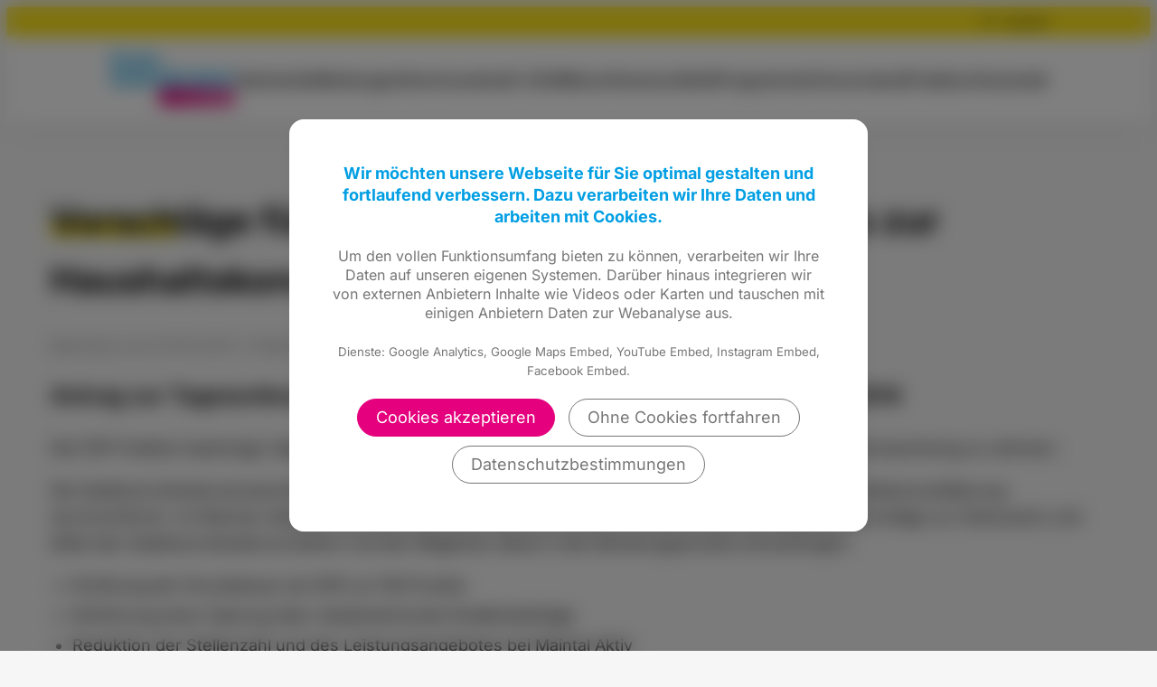

--- FILE ---
content_type: text/html; charset=UTF-8
request_url: https://fdp-maintal.de/beschluss/vorschlaege-fuer-den-buergerbeteiligungsprozess-zur-haushaltskonsolidierung/
body_size: 9511
content:
<!DOCTYPE html>
<html lang="de">
	<head>
		<meta http-equiv="Content-Type" content="text/html">
		<meta charset="UTF-8" />
		<meta name="viewport" content="width=device-width, initial-scale=1">
		<title>Vorschläge für den Bürgerbeteiligungsprozess zur Haushaltskonsolidierung | FDP Maintal</title>
<meta name="robots" content="max-snippet:-1,max-image-preview:standard,max-video-preview:-1" />
<link rel="canonical" href="https://fdp-maintal.de/beschluss/vorschlaege-fuer-den-buergerbeteiligungsprozess-zur-haushaltskonsolidierung/" />
<meta name="description" content="Die FDP-Fraktion beantragt, folgenden Antrag auf die Tagesordnung der kommenden Stadtverordnetenversammlung zu nehmen: Die Stadtverordnetenversammlung hat…" />
<meta property="og:type" content="article" />
<meta property="og:locale" content="de_DE" />
<meta property="og:site_name" content="FDP Maintal" />
<meta property="og:title" content="Vorschläge für den Bürgerbeteiligungsprozess zur Haushaltskonsolidierung" />
<meta property="og:description" content="Die FDP-Fraktion beantragt, folgenden Antrag auf die Tagesordnung der kommenden Stadtverordnetenversammlung zu nehmen: Die Stadtverordnetenversammlung hat beschlossen einen breiten…" />
<meta property="og:url" content="https://fdp-maintal.de/beschluss/vorschlaege-fuer-den-buergerbeteiligungsprozess-zur-haushaltskonsolidierung/" />
<meta property="og:image" content="https://fdp-maintal.de/wp-content/uploads/sites/52/2016/06/FDP-Maintal-Logo.png" />
<meta property="og:image:width" content="387" />
<meta property="og:image:height" content="175" />
<meta property="article:published_time" content="2014-03-07T18:39:27+00:00" />
<meta property="article:modified_time" content="2016-09-21T17:40:45+00:00" />
<script type="application/ld+json">{"@context":"https://schema.org","@graph":[{"@type":"WebSite","@id":"https://fdp-maintal.de/#/schema/WebSite","url":"https://fdp-maintal.de/","name":"FDP Maintal","inLanguage":"de","potentialAction":{"@type":"SearchAction","target":{"@type":"EntryPoint","urlTemplate":"https://fdp-maintal.de/search/{search_term_string}/"},"query-input":"required name=search_term_string"},"publisher":{"@type":"Organization","@id":"https://fdp-maintal.de/#/schema/Organization","name":"FDP Maintal","url":"https://fdp-maintal.de/","logo":{"@type":"ImageObject","url":"https://fdp-maintal.de/wp-content/uploads/sites/52/2016/06/FDP-Maintal-Logo.png","contentUrl":"https://fdp-maintal.de/wp-content/uploads/sites/52/2016/06/FDP-Maintal-Logo.png","width":387,"height":175}}},{"@type":"WebPage","@id":"https://fdp-maintal.de/beschluss/vorschlaege-fuer-den-buergerbeteiligungsprozess-zur-haushaltskonsolidierung/","url":"https://fdp-maintal.de/beschluss/vorschlaege-fuer-den-buergerbeteiligungsprozess-zur-haushaltskonsolidierung/","name":"Vorschläge für den Bürgerbeteiligungsprozess zur Haushaltskonsolidierung | FDP Maintal","description":"Die FDP-Fraktion beantragt, folgenden Antrag auf die Tagesordnung der kommenden Stadtverordnetenversammlung zu nehmen: Die Stadtverordnetenversammlung hat…","inLanguage":"de","isPartOf":{"@id":"https://fdp-maintal.de/#/schema/WebSite"},"breadcrumb":{"@type":"BreadcrumbList","@id":"https://fdp-maintal.de/#/schema/BreadcrumbList","itemListElement":[{"@type":"ListItem","position":1,"item":"https://fdp-maintal.de/","name":"FDP Maintal"},{"@type":"ListItem","position":2,"item":"https://fdp-maintal.de/beschluesse/","name":"Beschlüsse"},{"@type":"ListItem","position":3,"name":"Vorschläge für den Bürgerbeteiligungsprozess zur Haushaltskonsolidierung"}]},"potentialAction":{"@type":"ReadAction","target":"https://fdp-maintal.de/beschluss/vorschlaege-fuer-den-buergerbeteiligungsprozess-zur-haushaltskonsolidierung/"},"datePublished":"2014-03-07T18:39:27+00:00","dateModified":"2016-09-21T17:40:45+00:00"}]}</script>
<style id='wp-img-auto-sizes-contain-inline-css' type='text/css'>
img:is([sizes=auto i],[sizes^="auto," i]){contain-intrinsic-size:3000px 1500px}
/*# sourceURL=wp-img-auto-sizes-contain-inline-css */
</style>
<link rel='stylesheet' id='wp-block-library-css' href='https://fdp-maintal.de/wp-includes/css/dist/block-library/style.min.css?ver=6.9' type='text/css' media='all' />
<style id='wp-block-library-theme-inline-css' type='text/css'>
.wp-block-audio :where(figcaption){color:#555;font-size:13px;text-align:center}.is-dark-theme .wp-block-audio :where(figcaption){color:#ffffffa6}.wp-block-audio{margin:0 0 1em}.wp-block-code{border:1px solid #ccc;border-radius:4px;font-family:Menlo,Consolas,monaco,monospace;padding:.8em 1em}.wp-block-embed :where(figcaption){color:#555;font-size:13px;text-align:center}.is-dark-theme .wp-block-embed :where(figcaption){color:#ffffffa6}.wp-block-embed{margin:0 0 1em}.blocks-gallery-caption{color:#555;font-size:13px;text-align:center}.is-dark-theme .blocks-gallery-caption{color:#ffffffa6}:root :where(.wp-block-image figcaption){color:#555;font-size:13px;text-align:center}.is-dark-theme :root :where(.wp-block-image figcaption){color:#ffffffa6}.wp-block-image{margin:0 0 1em}.wp-block-pullquote{border-bottom:4px solid;border-top:4px solid;color:currentColor;margin-bottom:1.75em}.wp-block-pullquote :where(cite),.wp-block-pullquote :where(footer),.wp-block-pullquote__citation{color:currentColor;font-size:.8125em;font-style:normal;text-transform:uppercase}.wp-block-quote{border-left:.25em solid;margin:0 0 1.75em;padding-left:1em}.wp-block-quote cite,.wp-block-quote footer{color:currentColor;font-size:.8125em;font-style:normal;position:relative}.wp-block-quote:where(.has-text-align-right){border-left:none;border-right:.25em solid;padding-left:0;padding-right:1em}.wp-block-quote:where(.has-text-align-center){border:none;padding-left:0}.wp-block-quote.is-large,.wp-block-quote.is-style-large,.wp-block-quote:where(.is-style-plain){border:none}.wp-block-search .wp-block-search__label{font-weight:700}.wp-block-search__button{border:1px solid #ccc;padding:.375em .625em}:where(.wp-block-group.has-background){padding:1.25em 2.375em}.wp-block-separator.has-css-opacity{opacity:.4}.wp-block-separator{border:none;border-bottom:2px solid;margin-left:auto;margin-right:auto}.wp-block-separator.has-alpha-channel-opacity{opacity:1}.wp-block-separator:not(.is-style-wide):not(.is-style-dots){width:100px}.wp-block-separator.has-background:not(.is-style-dots){border-bottom:none;height:1px}.wp-block-separator.has-background:not(.is-style-wide):not(.is-style-dots){height:2px}.wp-block-table{margin:0 0 1em}.wp-block-table td,.wp-block-table th{word-break:normal}.wp-block-table :where(figcaption){color:#555;font-size:13px;text-align:center}.is-dark-theme .wp-block-table :where(figcaption){color:#ffffffa6}.wp-block-video :where(figcaption){color:#555;font-size:13px;text-align:center}.is-dark-theme .wp-block-video :where(figcaption){color:#ffffffa6}.wp-block-video{margin:0 0 1em}:root :where(.wp-block-template-part.has-background){margin-bottom:0;margin-top:0;padding:1.25em 2.375em}
/*# sourceURL=/wp-includes/css/dist/block-library/theme.min.css */
</style>
<link rel='stylesheet' id='wp-block-fdp-accordion-css' href='https://fdp-maintal.de/wp-content/themes/fdp-website-system/blocks/accordion/accordion.css?ver=3.0.4' type='text/css' media='all' />
<link rel='stylesheet' id='wp-block-fdp-current-topics-slider-css' href='https://fdp-maintal.de/wp-content/themes/fdp-website-system/blocks/current-topics-slider/current-topics-slider.css?ver=3.0.4' type='text/css' media='all' />
<link rel='stylesheet' id='wp-block-fdp-event-list-css' href='https://fdp-maintal.de/wp-content/themes/fdp-website-system/blocks/event-list/event-list.css?ver=3.0.4' type='text/css' media='all' />
<link rel='stylesheet' id='wp-block-fdp-freiheraus-ticker-css' href='https://fdp-maintal.de/wp-content/themes/fdp-website-system/blocks/freiheraus-ticker/freiheraus-ticker.css?ver=3.0.4' type='text/css' media='all' />
<link rel='stylesheet' id='wp-block-fdp-heading-tilted-css' href='https://fdp-maintal.de/wp-content/themes/fdp-website-system/blocks/heading-tilted/heading-tilted.css?ver=3.0.4' type='text/css' media='all' />
<link rel='stylesheet' id='wp-block-fdp-highlight-box-css' href='https://fdp-maintal.de/wp-content/themes/fdp-website-system/blocks/highlight-box/highlight-box.css?ver=3.0.4' type='text/css' media='all' />
<link rel='stylesheet' id='wp-block-fdp-instagram-grid-css' href='https://fdp-maintal.de/wp-content/themes/fdp-website-system/blocks/instagram-grid/instagram-grid.css?ver=3.0.4' type='text/css' media='all' />
<link rel='stylesheet' id='wp-block-fdp-message-cards-css' href='https://fdp-maintal.de/wp-content/themes/fdp-website-system/blocks/message-cards/message-cards.css?ver=3.0.4' type='text/css' media='all' />
<link rel='stylesheet' id='wp-block-fdp-message-list-css' href='https://fdp-maintal.de/wp-content/themes/fdp-website-system/blocks/message-list/message-list.css?ver=3.0.4' type='text/css' media='all' />
<link rel='stylesheet' id='wp-block-fdp-page-cards-css' href='https://fdp-maintal.de/wp-content/themes/fdp-website-system/blocks/page-cards/page-cards.css?ver=3.0.4' type='text/css' media='all' />
<link rel='stylesheet' id='wp-block-fdp-person-grid-css' href='https://fdp-maintal.de/wp-content/themes/fdp-website-system/blocks/person-grid/person-grid.css?ver=3.0.4' type='text/css' media='all' />
<link rel='stylesheet' id='wp-block-fdp-person-list-css' href='https://fdp-maintal.de/wp-content/themes/fdp-website-system/blocks/person-list/person-list.css?ver=3.0.4' type='text/css' media='all' />
<link rel='stylesheet' id='wp-block-fdp-plenary-report-card-css' href='https://fdp-maintal.de/wp-content/themes/fdp-website-system/blocks/plenary-report-card/plenary-report-card.css?ver=3.0.4' type='text/css' media='all' />
<link rel='stylesheet' id='wp-block-fdp-responsive-spacer-css' href='https://fdp-maintal.de/wp-content/themes/fdp-website-system/blocks/responsive-spacer/responsive-spacer.css?ver=3.0.4' type='text/css' media='all' />
<link rel='stylesheet' id='wp-block-fdp-social-buttons-css' href='https://fdp-maintal.de/wp-content/themes/fdp-website-system/blocks/social-buttons/social-buttons.css?ver=3.0.4' type='text/css' media='all' />
<link rel='stylesheet' id='wp-block-fdp-topic-cards-css' href='https://fdp-maintal.de/wp-content/themes/fdp-website-system/blocks/topic-cards/topic-cards.css?ver=3.0.4' type='text/css' media='all' />
<link rel='stylesheet' id='wp-block-fdp-topic-cloud-css' href='https://fdp-maintal.de/wp-content/themes/fdp-website-system/blocks/topic-cloud/topic-cloud.css?ver=3.0.4' type='text/css' media='all' />
<link rel='stylesheet' id='wp-block-fdp-twitter-slider-css' href='https://fdp-maintal.de/wp-content/themes/fdp-website-system/blocks/twitter-slider/twitter-slider.css?ver=3.0.4' type='text/css' media='all' />
<style id='safe-svg-svg-icon-style-inline-css' type='text/css'>
.safe-svg-cover{text-align:center}.safe-svg-cover .safe-svg-inside{display:inline-block;max-width:100%}.safe-svg-cover svg{fill:currentColor;height:100%;max-height:100%;max-width:100%;width:100%}

/*# sourceURL=https://fdp-maintal.de/wp-content/plugins/safe-svg/dist/safe-svg-block-frontend.css */
</style>
<link rel='stylesheet' id='fdp-lib-swiper-css' href='https://fdp-maintal.de/wp-content/themes/fdp-website-system/css/swiper-bundle.min.css?ver=3.0.4' type='text/css' media='all' />
<link rel='stylesheet' id='fdp-style-css' href='https://fdp-maintal.de/wp-content/themes/fdp-website-system/css/style.css?ver=3.0.4' type='text/css' media='all' />
<style id='global-styles-inline-css' type='text/css'>
:root{--wp--preset--aspect-ratio--square: 1;--wp--preset--aspect-ratio--4-3: 4/3;--wp--preset--aspect-ratio--3-4: 3/4;--wp--preset--aspect-ratio--3-2: 3/2;--wp--preset--aspect-ratio--2-3: 2/3;--wp--preset--aspect-ratio--16-9: 16/9;--wp--preset--aspect-ratio--9-16: 9/16;--wp--preset--color--black: #000000;--wp--preset--color--cyan-bluish-gray: #abb8c3;--wp--preset--color--white: #FFFFFF;--wp--preset--color--pale-pink: #f78da7;--wp--preset--color--vivid-red: #cf2e2e;--wp--preset--color--luminous-vivid-orange: #ff6900;--wp--preset--color--luminous-vivid-amber: #fcb900;--wp--preset--color--light-green-cyan: #7bdcb5;--wp--preset--color--vivid-green-cyan: #00d084;--wp--preset--color--pale-cyan-blue: #8ed1fc;--wp--preset--color--vivid-cyan-blue: #0693e3;--wp--preset--color--vivid-purple: #9b51e0;--wp--preset--color--magenta: #E5007D;--wp--preset--color--yellow: #FFE209;--wp--preset--color--cyan: #009EE3;--wp--preset--color--darkgrey: #767676;--wp--preset--color--grey: #D3D4D6;--wp--preset--color--lightgrey: #E8E8E8;--wp--preset--color--palegrey: #F6F6F6;--wp--preset--color--violet: #A5027D;--wp--preset--color--turquoise: #00ABAE;--wp--preset--gradient--vivid-cyan-blue-to-vivid-purple: linear-gradient(135deg,rgb(6,147,227) 0%,rgb(155,81,224) 100%);--wp--preset--gradient--light-green-cyan-to-vivid-green-cyan: linear-gradient(135deg,rgb(122,220,180) 0%,rgb(0,208,130) 100%);--wp--preset--gradient--luminous-vivid-amber-to-luminous-vivid-orange: linear-gradient(135deg,rgb(252,185,0) 0%,rgb(255,105,0) 100%);--wp--preset--gradient--luminous-vivid-orange-to-vivid-red: linear-gradient(135deg,rgb(255,105,0) 0%,rgb(207,46,46) 100%);--wp--preset--gradient--very-light-gray-to-cyan-bluish-gray: linear-gradient(135deg,rgb(238,238,238) 0%,rgb(169,184,195) 100%);--wp--preset--gradient--cool-to-warm-spectrum: linear-gradient(135deg,rgb(74,234,220) 0%,rgb(151,120,209) 20%,rgb(207,42,186) 40%,rgb(238,44,130) 60%,rgb(251,105,98) 80%,rgb(254,248,76) 100%);--wp--preset--gradient--blush-light-purple: linear-gradient(135deg,rgb(255,206,236) 0%,rgb(152,150,240) 100%);--wp--preset--gradient--blush-bordeaux: linear-gradient(135deg,rgb(254,205,165) 0%,rgb(254,45,45) 50%,rgb(107,0,62) 100%);--wp--preset--gradient--luminous-dusk: linear-gradient(135deg,rgb(255,203,112) 0%,rgb(199,81,192) 50%,rgb(65,88,208) 100%);--wp--preset--gradient--pale-ocean: linear-gradient(135deg,rgb(255,245,203) 0%,rgb(182,227,212) 50%,rgb(51,167,181) 100%);--wp--preset--gradient--electric-grass: linear-gradient(135deg,rgb(202,248,128) 0%,rgb(113,206,126) 100%);--wp--preset--gradient--midnight: linear-gradient(135deg,rgb(2,3,129) 0%,rgb(40,116,252) 100%);--wp--preset--gradient--cyan-turquoise: linear-gradient( 90deg, var( --wp--preset--color--cyan ) 0%, var( --wp--preset--color--turquoise ) 100% );--wp--preset--gradient--magenta-violet: linear-gradient( 90deg, #E5007D 0%, #A5027D 100% );--wp--preset--font-size--small: 13px;--wp--preset--font-size--medium: 20px;--wp--preset--font-size--large: 36px;--wp--preset--font-size--x-large: 42px;--wp--preset--font-size--h-4: 1.25rem;--wp--preset--font-size--h-3: 1.5rem;--wp--preset--font-size--h-2: 2.0rem;--wp--preset--font-size--h-1: 2.5rem;--wp--preset--spacing--20: 0.44rem;--wp--preset--spacing--30: 0.67rem;--wp--preset--spacing--40: 1rem;--wp--preset--spacing--50: 1.5rem;--wp--preset--spacing--60: 2.25rem;--wp--preset--spacing--70: 3.38rem;--wp--preset--spacing--80: 5.06rem;--wp--preset--shadow--natural: 6px 6px 9px rgba(0, 0, 0, 0.2);--wp--preset--shadow--deep: 12px 12px 50px rgba(0, 0, 0, 0.4);--wp--preset--shadow--sharp: 6px 6px 0px rgba(0, 0, 0, 0.2);--wp--preset--shadow--outlined: 6px 6px 0px -3px rgb(255, 255, 255), 6px 6px rgb(0, 0, 0);--wp--preset--shadow--crisp: 6px 6px 0px rgb(0, 0, 0);}:root { --wp--style--global--content-size: 65rem;--wp--style--global--wide-size: 75rem; }:where(body) { margin: 0; }.wp-site-blocks { padding-top: var(--wp--style--root--padding-top); padding-bottom: var(--wp--style--root--padding-bottom); }.has-global-padding { padding-right: var(--wp--style--root--padding-right); padding-left: var(--wp--style--root--padding-left); }.has-global-padding > .alignfull { margin-right: calc(var(--wp--style--root--padding-right) * -1); margin-left: calc(var(--wp--style--root--padding-left) * -1); }.has-global-padding :where(:not(.alignfull.is-layout-flow) > .has-global-padding:not(.wp-block-block, .alignfull)) { padding-right: 0; padding-left: 0; }.has-global-padding :where(:not(.alignfull.is-layout-flow) > .has-global-padding:not(.wp-block-block, .alignfull)) > .alignfull { margin-left: 0; margin-right: 0; }.wp-site-blocks > .alignleft { float: left; margin-right: 2em; }.wp-site-blocks > .alignright { float: right; margin-left: 2em; }.wp-site-blocks > .aligncenter { justify-content: center; margin-left: auto; margin-right: auto; }:where(.wp-site-blocks) > * { margin-block-start: 1rem; margin-block-end: 0; }:where(.wp-site-blocks) > :first-child { margin-block-start: 0; }:where(.wp-site-blocks) > :last-child { margin-block-end: 0; }:root { --wp--style--block-gap: 1rem; }:root :where(.is-layout-flow) > :first-child{margin-block-start: 0;}:root :where(.is-layout-flow) > :last-child{margin-block-end: 0;}:root :where(.is-layout-flow) > *{margin-block-start: 1rem;margin-block-end: 0;}:root :where(.is-layout-constrained) > :first-child{margin-block-start: 0;}:root :where(.is-layout-constrained) > :last-child{margin-block-end: 0;}:root :where(.is-layout-constrained) > *{margin-block-start: 1rem;margin-block-end: 0;}:root :where(.is-layout-flex){gap: 1rem;}:root :where(.is-layout-grid){gap: 1rem;}.is-layout-flow > .alignleft{float: left;margin-inline-start: 0;margin-inline-end: 2em;}.is-layout-flow > .alignright{float: right;margin-inline-start: 2em;margin-inline-end: 0;}.is-layout-flow > .aligncenter{margin-left: auto !important;margin-right: auto !important;}.is-layout-constrained > .alignleft{float: left;margin-inline-start: 0;margin-inline-end: 2em;}.is-layout-constrained > .alignright{float: right;margin-inline-start: 2em;margin-inline-end: 0;}.is-layout-constrained > .aligncenter{margin-left: auto !important;margin-right: auto !important;}.is-layout-constrained > :where(:not(.alignleft):not(.alignright):not(.alignfull)){max-width: var(--wp--style--global--content-size);margin-left: auto !important;margin-right: auto !important;}.is-layout-constrained > .alignwide{max-width: var(--wp--style--global--wide-size);}body .is-layout-flex{display: flex;}.is-layout-flex{flex-wrap: wrap;align-items: center;}.is-layout-flex > :is(*, div){margin: 0;}body .is-layout-grid{display: grid;}.is-layout-grid > :is(*, div){margin: 0;}body{background-color: var( --wp--preset--color--palegrey );color: var( --wp--preset--color--black );font-family: var( --font-stack );font-size: 1.125rem;font-weight: normal;line-height: 1.65;--wp--style--root--padding-top: 0px;--wp--style--root--padding-right: 3rem;--wp--style--root--padding-bottom: 0px;--wp--style--root--padding-left: 3rem;}a:where(:not(.wp-element-button)){text-decoration: underline;}:root :where(.wp-element-button, .wp-block-button__link){background-color: var( --wp--preset--color--magenta );border-radius: 15rem;border-color: var( --wp--preset--color--magenta );border-width: 0.125rem;color: var( --wp--preset--color--white );font-family: inherit;font-size: 1rem;font-style: inherit;font-weight: 500;letter-spacing: inherit;line-height: inherit;padding-top: 0.25rem;padding-right: 1.5rem;padding-bottom: 0.25rem;padding-left: 1.5rem;text-decoration: none;text-transform: inherit;}.has-black-color{color: var(--wp--preset--color--black) !important;}.has-cyan-bluish-gray-color{color: var(--wp--preset--color--cyan-bluish-gray) !important;}.has-white-color{color: var(--wp--preset--color--white) !important;}.has-pale-pink-color{color: var(--wp--preset--color--pale-pink) !important;}.has-vivid-red-color{color: var(--wp--preset--color--vivid-red) !important;}.has-luminous-vivid-orange-color{color: var(--wp--preset--color--luminous-vivid-orange) !important;}.has-luminous-vivid-amber-color{color: var(--wp--preset--color--luminous-vivid-amber) !important;}.has-light-green-cyan-color{color: var(--wp--preset--color--light-green-cyan) !important;}.has-vivid-green-cyan-color{color: var(--wp--preset--color--vivid-green-cyan) !important;}.has-pale-cyan-blue-color{color: var(--wp--preset--color--pale-cyan-blue) !important;}.has-vivid-cyan-blue-color{color: var(--wp--preset--color--vivid-cyan-blue) !important;}.has-vivid-purple-color{color: var(--wp--preset--color--vivid-purple) !important;}.has-magenta-color{color: var(--wp--preset--color--magenta) !important;}.has-yellow-color{color: var(--wp--preset--color--yellow) !important;}.has-cyan-color{color: var(--wp--preset--color--cyan) !important;}.has-darkgrey-color{color: var(--wp--preset--color--darkgrey) !important;}.has-grey-color{color: var(--wp--preset--color--grey) !important;}.has-lightgrey-color{color: var(--wp--preset--color--lightgrey) !important;}.has-palegrey-color{color: var(--wp--preset--color--palegrey) !important;}.has-violet-color{color: var(--wp--preset--color--violet) !important;}.has-turquoise-color{color: var(--wp--preset--color--turquoise) !important;}.has-black-background-color{background-color: var(--wp--preset--color--black) !important;}.has-cyan-bluish-gray-background-color{background-color: var(--wp--preset--color--cyan-bluish-gray) !important;}.has-white-background-color{background-color: var(--wp--preset--color--white) !important;}.has-pale-pink-background-color{background-color: var(--wp--preset--color--pale-pink) !important;}.has-vivid-red-background-color{background-color: var(--wp--preset--color--vivid-red) !important;}.has-luminous-vivid-orange-background-color{background-color: var(--wp--preset--color--luminous-vivid-orange) !important;}.has-luminous-vivid-amber-background-color{background-color: var(--wp--preset--color--luminous-vivid-amber) !important;}.has-light-green-cyan-background-color{background-color: var(--wp--preset--color--light-green-cyan) !important;}.has-vivid-green-cyan-background-color{background-color: var(--wp--preset--color--vivid-green-cyan) !important;}.has-pale-cyan-blue-background-color{background-color: var(--wp--preset--color--pale-cyan-blue) !important;}.has-vivid-cyan-blue-background-color{background-color: var(--wp--preset--color--vivid-cyan-blue) !important;}.has-vivid-purple-background-color{background-color: var(--wp--preset--color--vivid-purple) !important;}.has-magenta-background-color{background-color: var(--wp--preset--color--magenta) !important;}.has-yellow-background-color{background-color: var(--wp--preset--color--yellow) !important;}.has-cyan-background-color{background-color: var(--wp--preset--color--cyan) !important;}.has-darkgrey-background-color{background-color: var(--wp--preset--color--darkgrey) !important;}.has-grey-background-color{background-color: var(--wp--preset--color--grey) !important;}.has-lightgrey-background-color{background-color: var(--wp--preset--color--lightgrey) !important;}.has-palegrey-background-color{background-color: var(--wp--preset--color--palegrey) !important;}.has-violet-background-color{background-color: var(--wp--preset--color--violet) !important;}.has-turquoise-background-color{background-color: var(--wp--preset--color--turquoise) !important;}.has-black-border-color{border-color: var(--wp--preset--color--black) !important;}.has-cyan-bluish-gray-border-color{border-color: var(--wp--preset--color--cyan-bluish-gray) !important;}.has-white-border-color{border-color: var(--wp--preset--color--white) !important;}.has-pale-pink-border-color{border-color: var(--wp--preset--color--pale-pink) !important;}.has-vivid-red-border-color{border-color: var(--wp--preset--color--vivid-red) !important;}.has-luminous-vivid-orange-border-color{border-color: var(--wp--preset--color--luminous-vivid-orange) !important;}.has-luminous-vivid-amber-border-color{border-color: var(--wp--preset--color--luminous-vivid-amber) !important;}.has-light-green-cyan-border-color{border-color: var(--wp--preset--color--light-green-cyan) !important;}.has-vivid-green-cyan-border-color{border-color: var(--wp--preset--color--vivid-green-cyan) !important;}.has-pale-cyan-blue-border-color{border-color: var(--wp--preset--color--pale-cyan-blue) !important;}.has-vivid-cyan-blue-border-color{border-color: var(--wp--preset--color--vivid-cyan-blue) !important;}.has-vivid-purple-border-color{border-color: var(--wp--preset--color--vivid-purple) !important;}.has-magenta-border-color{border-color: var(--wp--preset--color--magenta) !important;}.has-yellow-border-color{border-color: var(--wp--preset--color--yellow) !important;}.has-cyan-border-color{border-color: var(--wp--preset--color--cyan) !important;}.has-darkgrey-border-color{border-color: var(--wp--preset--color--darkgrey) !important;}.has-grey-border-color{border-color: var(--wp--preset--color--grey) !important;}.has-lightgrey-border-color{border-color: var(--wp--preset--color--lightgrey) !important;}.has-palegrey-border-color{border-color: var(--wp--preset--color--palegrey) !important;}.has-violet-border-color{border-color: var(--wp--preset--color--violet) !important;}.has-turquoise-border-color{border-color: var(--wp--preset--color--turquoise) !important;}.has-vivid-cyan-blue-to-vivid-purple-gradient-background{background: var(--wp--preset--gradient--vivid-cyan-blue-to-vivid-purple) !important;}.has-light-green-cyan-to-vivid-green-cyan-gradient-background{background: var(--wp--preset--gradient--light-green-cyan-to-vivid-green-cyan) !important;}.has-luminous-vivid-amber-to-luminous-vivid-orange-gradient-background{background: var(--wp--preset--gradient--luminous-vivid-amber-to-luminous-vivid-orange) !important;}.has-luminous-vivid-orange-to-vivid-red-gradient-background{background: var(--wp--preset--gradient--luminous-vivid-orange-to-vivid-red) !important;}.has-very-light-gray-to-cyan-bluish-gray-gradient-background{background: var(--wp--preset--gradient--very-light-gray-to-cyan-bluish-gray) !important;}.has-cool-to-warm-spectrum-gradient-background{background: var(--wp--preset--gradient--cool-to-warm-spectrum) !important;}.has-blush-light-purple-gradient-background{background: var(--wp--preset--gradient--blush-light-purple) !important;}.has-blush-bordeaux-gradient-background{background: var(--wp--preset--gradient--blush-bordeaux) !important;}.has-luminous-dusk-gradient-background{background: var(--wp--preset--gradient--luminous-dusk) !important;}.has-pale-ocean-gradient-background{background: var(--wp--preset--gradient--pale-ocean) !important;}.has-electric-grass-gradient-background{background: var(--wp--preset--gradient--electric-grass) !important;}.has-midnight-gradient-background{background: var(--wp--preset--gradient--midnight) !important;}.has-cyan-turquoise-gradient-background{background: var(--wp--preset--gradient--cyan-turquoise) !important;}.has-magenta-violet-gradient-background{background: var(--wp--preset--gradient--magenta-violet) !important;}.has-small-font-size{font-size: var(--wp--preset--font-size--small) !important;}.has-medium-font-size{font-size: var(--wp--preset--font-size--medium) !important;}.has-large-font-size{font-size: var(--wp--preset--font-size--large) !important;}.has-x-large-font-size{font-size: var(--wp--preset--font-size--x-large) !important;}.has-h-4-font-size{font-size: var(--wp--preset--font-size--h-4) !important;}.has-h-3-font-size{font-size: var(--wp--preset--font-size--h-3) !important;}.has-h-2-font-size{font-size: var(--wp--preset--font-size--h-2) !important;}.has-h-1-font-size{font-size: var(--wp--preset--font-size--h-1) !important;}
:root :where(.wp-block-button .wp-block-button__link){background-color: var( --wp--preset--color--magenta );border-radius: 15rem;border-width: 0.125rem;color: var( --wp--preset--color--white );font-size: 1rem;font-weight: 500;padding-top: 0.375rem;padding-right: 1.5rem;padding-bottom: 0.375rem;padding-left: 1.5rem;}
:root :where(.wp-block-columns){margin-bottom: 0rem;}:root :where(.wp-block-columns-is-layout-flow) > :first-child{margin-block-start: 0;}:root :where(.wp-block-columns-is-layout-flow) > :last-child{margin-block-end: 0;}:root :where(.wp-block-columns-is-layout-flow) > *{margin-block-start: 2rem;margin-block-end: 0;}:root :where(.wp-block-columns-is-layout-constrained) > :first-child{margin-block-start: 0;}:root :where(.wp-block-columns-is-layout-constrained) > :last-child{margin-block-end: 0;}:root :where(.wp-block-columns-is-layout-constrained) > *{margin-block-start: 2rem;margin-block-end: 0;}:root :where(.wp-block-columns-is-layout-flex){gap: 2rem;}:root :where(.wp-block-columns-is-layout-grid){gap: 2rem;}
:root :where(.wp-block-pullquote){font-size: 1.5em;line-height: 1.6;}
:root :where(.wp-block-post-title){font-family: var( --font-stack );font-weight: bold;line-height: 1.25;}
:root :where(.wp-block-heading){font-family: var( --font-stack );font-weight: bold;line-height: 1.25;}
:root :where(.wp-block-list){margin-top: 1.5rem;}
:root :where(.wp-block-list > li){margin-top: 0.25rem;}
:root :where(.wp-block-group){border-radius: var( --radius-xlarge );padding-top: 2.5rem;padding-right: var( --wp--style--root--padding-right );padding-bottom: 2.5rem;padding-left: var( --wp--style--root--padding-left );}
:root :where(.wp-block-buttons-is-layout-flow) > :first-child{margin-block-start: 0;}:root :where(.wp-block-buttons-is-layout-flow) > :last-child{margin-block-end: 0;}:root :where(.wp-block-buttons-is-layout-flow) > *{margin-block-start: 0.75rem 1.5rem;margin-block-end: 0;}:root :where(.wp-block-buttons-is-layout-constrained) > :first-child{margin-block-start: 0;}:root :where(.wp-block-buttons-is-layout-constrained) > :last-child{margin-block-end: 0;}:root :where(.wp-block-buttons-is-layout-constrained) > *{margin-block-start: 0.75rem 1.5rem;margin-block-end: 0;}:root :where(.wp-block-buttons-is-layout-flex){gap: 0.75rem 1.5rem;}:root :where(.wp-block-buttons-is-layout-grid){gap: 0.75rem 1.5rem;}
/*# sourceURL=global-styles-inline-css */
</style>
<link rel='stylesheet' id='contact-form-7-css' href='https://fdp-maintal.de/wp-content/plugins/contact-form-7/includes/css/styles.css?ver=6.1.4' type='text/css' media='all' />
<link rel='stylesheet' id='cookie-notice-consent-css' href='https://fdp-maintal.de/wp-content/plugins/cookie-notice-consent/css/front.min.css?ver=1.6.6' type='text/css' media='all' />
<link rel="https://api.w.org/" href="https://fdp-maintal.de/wp-json/" /><link rel="alternate" title="JSON" type="application/json" href="https://fdp-maintal.de/wp-json/wp/v2/beschluss/409" /><link rel="icon" href="https://fdp-maintal.de/wp-content/uploads/sites/52/2016/06/FDP-Maintal-Logo-256x175.png" sizes="32x32" />
<link rel="icon" href="https://fdp-maintal.de/wp-content/uploads/sites/52/2016/06/FDP-Maintal-Logo-256x175.png" sizes="192x192" />
<link rel="apple-touch-icon" href="https://fdp-maintal.de/wp-content/uploads/sites/52/2016/06/FDP-Maintal-Logo-256x175.png" />
<meta name="msapplication-TileImage" content="https://fdp-maintal.de/wp-content/uploads/sites/52/2016/06/FDP-Maintal-Logo.png" />
	</head>
	<body id="body" class="wp-singular beschluss-template-default single single-beschluss postid-409 wp-custom-logo wp-embed-responsive wp-theme-fdp-website-system wp-child-theme-fdp-verband cookie-consent-not-set">
		<div id="preheader">
			<div id="preheader__container">
				<ul id="preheader__item-container">
										<li class="preheader__item" id="preheader__item__search"><a href="https://fdp-maintal.de/?s">Suchen</a></li>
				</ul>
			</div>
		</div>
		<header id="header">
			<div id="header__container">
				<a href="https://fdp-maintal.de/" class="custom-logo-link" rel="home"><img width="387" height="175" src="https://fdp-maintal.de/wp-content/uploads/sites/52/2016/06/FDP-Maintal-Logo.png" class="custom-logo" alt="FDP Maintal" decoding="async" fetchpriority="high" /></a>				<div id="header__nav-button__container">
					<a href="https://fdp-maintal.de/?force_show=nav" rel="nofollow" role="button" type="button" title="Hauptmenü" id="header__nav-button">Menü</a>
				</div>
				<div id="header__nav__container">
					<div id="header__nav" class="menu-hauptmenue-container"><ul id="menu-hauptmenue" class="menu"><li id="menu-item-13" class="menu-item menu-item-type-custom menu-item-object-custom menu-item-13"><a href="/">Startseite</a></li>
<li id="menu-item-95" class="menu-item menu-item-type-post_type_archive menu-item-object-meldung menu-item-95"><a href="https://fdp-maintal.de/meldungen/">Meldungen</a></li>
<li id="menu-item-16370" class="menu-item menu-item-type-post_type menu-item-object-page menu-item-16370"><a href="https://fdp-maintal.de/startseite/kommunalwahlprogramm-2026/">Kommunalwahl 2026</a></li>
<li id="menu-item-1142" class="menu-item menu-item-type-post_type_archive menu-item-object-beschluss menu-item-1142"><a href="https://fdp-maintal.de/beschluesse/">Beschlüsse</a></li>
<li id="menu-item-113" class="menu-item menu-item-type-post_type menu-item-object-page menu-item-113"><a href="https://fdp-maintal.de/leitbild/">Leitbild</a></li>
<li id="menu-item-108" class="menu-item menu-item-type-post_type menu-item-object-page menu-item-108"><a href="https://fdp-maintal.de/programme/">Programme</a></li>
<li id="menu-item-67" class="menu-item menu-item-type-post_type menu-item-object-page menu-item-67"><a href="https://fdp-maintal.de/ortsvorstand/">Ortsvorstand</a></li>
<li id="menu-item-80" class="menu-item menu-item-type-post_type menu-item-object-page menu-item-80"><a href="https://fdp-maintal.de/fraktion/">Fraktion</a></li>
<li id="menu-item-1133" class="menu-item menu-item-type-post_type_archive menu-item-object-veranstaltung menu-item-1133"><a href="https://fdp-maintal.de/veranstaltungen/">Veranstaltungen</a></li>
<li id="menu-item-16" class="menu-item menu-item-type-post_type menu-item-object-page menu-item-16"><a href="https://fdp-maintal.de/kontakt/">Kontakt</a></li>
<li id="menu-item-1819" class="menu-item menu-item-type-custom menu-item-object-custom menu-item-1819"><a href="https://mitgliedwerden.fdp.de">Mitglied werden</a></li>
</ul></div>				</div>
			</div>
		</header>
	<main id="main" class="is-layout-constrained has-global-padding" role="main">
		
				<h1 class="wp-block-heading is-style-underline">Vorschläge für den Bürgerbeteiligungsprozess zur Haushaltskonsolidierung</h1>
				
					<div class="single-post__meta-container">
				<span class="single-post__meta__post-type">Beschluss</span>
								vom <span class="single-post__meta__date">07.03.2014</span>
												&bull; <span class="single-post__meta__term-list"><span class="single-post__meta__term-item"><a href="https://fdp-maintal.de/organe/fraktion/" rel="tag">Fraktion</a></span></span>											</div>
			<h3 class="text-cyan">Antrag zur Tagesordnung der 20. Stadtverordnetenversammlung am 07.04.2014</h3>
<p>Die FDP-Fraktion beantragt, folgenden Antrag auf die Tagesordnung der kommenden Stadtverordnetenversammlung zu nehmen:</p>
<p>Die Stadtverordnetenversammlung hat beschlossen einen breiten Bürgerbeteiligungsprozess zur Haushaltskonsolidierung durchzuführen. Im Rahmen dieses Prozesses stellt die Stadtverordnetenversammlung nachfolgende Vorschläge zur Diskussion und bittet den Stadtverordnetenvorsteher und den Magistrat, diese in den Beratungsprozess einzubringen:</p>
<ul>
<li>Erhöhung der Grundsteuer ab 2015 um 150 Punkte</li>
<li>Einführung einer Satzung über wiederkehrende Straßenbeiträge</li>
<li>Reduktion der Stellenzahl und des Leistungsangebotes bei Maintal Aktiv</li>
<li>Übernahme von anteiligen Kosten der genutzten städtischen Infrastruktur (Bürgerhäuser, Sportplätze, …) durch die Vereine (Kulturvereine, Sportvereine)</li>
<li>Erhöhung der Eintrittspreise für das Schwimmbad</li>
<li>Erhöhung der Kita- und Hort-Gebühren</li>
<li>Verzicht auf den weiteren Ausbau von U3-Plätzen in Maintal, dafür Stärkung des Angebotes an Tagesmüttern</li>
<li>Stärkere Einbindung von ehrenamtlichen Grünpflegern und die Gewinnung von Sponsoren im Rahmen eines Spendenkonzeptes</li>
<li>Zusammenlegung der Büchereien an einem Standort</li>
<li>Neubau eines Rathauses vs. Umbau des vorhandenen Rathauses in Hochstadt</li>
<li>Neubau einer Sportanlage in der Nähe des Schwimmbades unter Verkauf der Sportanlagen in der Eichenheege und der Dicken Buche vs. Zusammenlegung der Sportanlagen Eichenheege und Dicken Buche an der Dickenbuche bei Verkauf der Eichenheege</li>
<li>Anpassung des Busfahrplans mit dem Ziel der Kostenreduzierung</li>
</ul>
<p><strong>Begründung:</strong></p>
<p>Die Haushaltskonsolidierung ist eine wesentliche Voraussetzung zur Genehmigung des defizitären Maintaler Haushaltes. Die Kommunalaufsicht hat den Haushalt der Stadt nicht zur Genehmigung angenommen, da das vorgelegte Konsolidierungskonzept nicht den minimalen Anforderungen an ein solches Konzept gerecht wird. Die vom Innenministerium vorgelegten Richtlinien verschärfen die Anforderungen an die Haushaltsgenehmigung.</p>
<p>Die Stadtverordnetenversammlung hat beschlossen, im Rahmen des Bürgerhaushaltes einen Beteiligungsprozess durchzuführen, mit dem Vorschläge erarbeitet werden sollen, wie die Haushaltskonsolidierung erfolgen kann. Dabei sollen die Ansätze des Magistrates berücksichtigt werden. Die Stadtverordnetenversammlung hat jedoch bisher keine eigenen Vorschläge zur Haushaltskonsolidierung entwickelt und verlässt sich voll auf Magistrat und Bürger. Damit wird sie ihrer gestaltenden Rolle nicht gerecht. Die Stadtverordnetenversammlung sollte deshalb eigene Vorschläge in die Diskussion einbringen und im Beteiligungsprozess verproben lassen.</p>
<p>Der vorgelegte Antrag enthält eine Reihe von Vorschlägen, die in den Beteiligungsprozess eingebracht werden können. Diese Vorschläge sind bereits in der Diskussion, so dass es unabhängig von der finalen Entscheidung über deren Annahme zweckmäßig ist, sie im Bürgerbeteiligungsprozess vertiefter zu diskutieren.</p>
<p>Thomas Schäfer</p>
		
	</main>

		</main>
		<footer id="footer">
			<div id="footer__container" class="menu-footer-menue-container"><ul id="footer__nav" class="menu"><li id="menu-item-17" class="menu-item menu-item-type-post_type menu-item-object-page menu-item-17"><a href="https://fdp-maintal.de/kontakt/">Kontakt</a></li>
<li id="menu-item-746" class="menu-item menu-item-type-post_type menu-item-object-page menu-item-privacy-policy menu-item-746"><a rel="privacy-policy" href="https://fdp-maintal.de/datenschutz/">Datenschutz</a></li>
<li id="menu-item-18" class="menu-item menu-item-type-post_type menu-item-object-page menu-item-18"><a href="https://fdp-maintal.de/impressum/">Impressum</a></li>
<li id="menu-item-1163" class="menu-item menu-item-type-custom menu-item-object-custom menu-item-1163"><a href="https://twitter.com/FDPMaintal">Twitter</a></li>
<li id="menu-item-1164" class="menu-item menu-item-type-custom menu-item-object-custom menu-item-1164"><a href="https://www.facebook.com/fdp.maintal">Facebook</a></li>
<li id="menu-item-1175" class="menu-item menu-item-type-custom menu-item-object-custom menu-item-1175"><a href="https://www.instagram.com/fdp.maintal">Instagram</a></li>
<li id="menu-item-copyright" class="menu-item menu-item-type-custom menu-item-object-custom">&copy; 2026 FDP Maintal</li></ul></div>		</footer>
		<script type="speculationrules">
{"prefetch":[{"source":"document","where":{"and":[{"href_matches":"/*"},{"not":{"href_matches":["/wp-*.php","/wp-admin/*","/wp-content/uploads/sites/52/*","/wp-content/*","/wp-content/plugins/*","/wp-content/themes/fdp-verband/*","/wp-content/themes/fdp-website-system/*","/*\\?(.+)"]}},{"not":{"selector_matches":"a[rel~=\"nofollow\"]"}},{"not":{"selector_matches":".no-prefetch, .no-prefetch a"}}]},"eagerness":"conservative"}]}
</script>
<script type="text/javascript" src="https://fdp-maintal.de/wp-content/themes/fdp-website-system/blocks/current-topics-slider/current-topics-slider.js?ver=3.0.4" id="wp-block-fdp-current-topics-slider-js"></script>
<script type="text/javascript" src="https://fdp-maintal.de/wp-content/themes/fdp-website-system/blocks/freiheraus-ticker/freiheraus-ticker.js?ver=3.0.4" id="wp-block-fdp-freiheraus-ticker-js"></script>
<script type="text/javascript" src="https://fdp-maintal.de/wp-content/themes/fdp-website-system/js/swiper-bundle.min.js?ver=3.0.4" id="fdp-lib-swiper-js"></script>
<script type="text/javascript" src="https://fdp-maintal.de/wp-content/themes/fdp-website-system/js/script.js?ver=3.0.4" id="fdp-script-js"></script>
<script type="text/javascript" src="https://fdp-maintal.de/wp-includes/js/dist/hooks.min.js?ver=dd5603f07f9220ed27f1" id="wp-hooks-js"></script>
<script type="text/javascript" src="https://fdp-maintal.de/wp-includes/js/dist/i18n.min.js?ver=c26c3dc7bed366793375" id="wp-i18n-js"></script>
<script type="text/javascript" id="wp-i18n-js-after">
/* <![CDATA[ */
wp.i18n.setLocaleData( { 'text direction\u0004ltr': [ 'ltr' ] } );
//# sourceURL=wp-i18n-js-after
/* ]]> */
</script>
<script type="text/javascript" src="https://fdp-maintal.de/wp-content/plugins/contact-form-7/includes/swv/js/index.js?ver=6.1.4" id="swv-js"></script>
<script type="text/javascript" id="contact-form-7-js-translations">
/* <![CDATA[ */
( function( domain, translations ) {
	var localeData = translations.locale_data[ domain ] || translations.locale_data.messages;
	localeData[""].domain = domain;
	wp.i18n.setLocaleData( localeData, domain );
} )( "contact-form-7", {"translation-revision-date":"2025-10-26 03:25:04+0000","generator":"GlotPress\/4.0.3","domain":"messages","locale_data":{"messages":{"":{"domain":"messages","plural-forms":"nplurals=2; plural=n != 1;","lang":"de"},"This contact form is placed in the wrong place.":["Dieses Kontaktformular wurde an der falschen Stelle platziert."],"Error:":["Fehler:"]}},"comment":{"reference":"includes\/js\/index.js"}} );
//# sourceURL=contact-form-7-js-translations
/* ]]> */
</script>
<script type="text/javascript" id="contact-form-7-js-before">
/* <![CDATA[ */
var wpcf7 = {
    "api": {
        "root": "https:\/\/fdp-maintal.de\/wp-json\/",
        "namespace": "contact-form-7\/v1"
    }
};
//# sourceURL=contact-form-7-js-before
/* ]]> */
</script>
<script type="text/javascript" src="https://fdp-maintal.de/wp-content/plugins/contact-form-7/includes/js/index.js?ver=6.1.4" id="contact-form-7-js"></script>
<script type="text/javascript" id="cookie-notice-consent-js-before">
/* <![CDATA[ */
var cncArgs = {"uuid":"ae55152f-f8e0-4bb1-ba71-8981b951ee93","reload":1,"cache":0,"secure":1,"log":1,"cookieExpiration":30,"revokeAll":1,"revokeNotice":"Ihre Einwilligungen wurden widerrufen. Zus\u00e4tzlich wurden alle Browser-Cookies f\u00fcr diese Domain geleert.","ajax_url":"https:\/\/fdp-maintal.de\/wp-admin\/admin-ajax.php","ajax_nonce":"83b4a88045","remote_addr":"18.117.220.62","http_user_agent":"Mozilla\/5.0 (Macintosh; Intel Mac OS X 10_15_7) AppleWebKit\/537.36 (KHTML, like Gecko) Chrome\/131.0.0.0 Safari\/537.36; ClaudeBot\/1.0; +claudebot@anthropic.com)"}
//# sourceURL=cookie-notice-consent-js-before
/* ]]> */
</script>
<script type="text/javascript" src="https://fdp-maintal.de/wp-content/plugins/cookie-notice-consent/js/front.min.js?ver=1.6.6" id="cookie-notice-consent-js"></script>
		<div id="cookie-notice-consent" role="banner" class="cookie-notice-consent cookie-notice-consent--visible" aria-label="Cookie-Hinweis & -Einwilligung">
						<div class="cookie-notice-consent__container">
												<div class="cookie-notice-consent__text"><strong>Wir möchten unsere Webseite für Sie optimal gestalten und fortlaufend verbessern. Dazu verarbeiten wir Ihre Daten und arbeiten mit Cookies.</strong><br /><br />Um den vollen Funktionsumfang bieten zu können, verarbeiten wir Ihre Daten auf unseren eigenen Systemen. Darüber hinaus integrieren wir von externen Anbietern Inhalte wie Videos oder Karten und tauschen mit einigen Anbietern Daten zur Webanalyse aus.<br /><br /><small>Dienste: Google Analytics, Google Maps Embed, YouTube Embed, Instagram Embed, Facebook Embed.</small></div>
																				<div class="cookie-notice-consent__categories cookie-notice-consent__categories--inline">
															<div class="cookie-notice-consent__category cookie-notice-consent__category-marketing">
						<input type="checkbox" name="cookie-notice-consent__category-marketing__checkbox" id="cookie-notice-consent__category-marketing__checkbox" data-cookie-category="category_marketing">
						<label for="cookie-notice-consent__category-marketing__checkbox">Marketing-Cookies</label>
											</div>
									</div>
																<div class="cookie-notice-consent__buttons">
															<a href="#cookies-accepted" class="cookie-notice-consent__button cookie-notice-consent__accept-button" id="cookie-notice-consent__accept-button" aria-label="Cookies akzeptieren">Cookies akzeptieren</a>
															<a href="#cookies-confirmed" class="cookie-notice-consent__button cookie-notice-consent__confirm-choice-button" id="cookie-notice-consent__confirm-choice-button" aria-label="Ohne Cookies fortfahren">Ohne Cookies fortfahren</a>
																				<a href="https://fdp-maintal.de/datenschutz/" target="_blank" class="cookie-notice-consent__button cookie-notice-consent__privacy-policy-button" id="cookie-notice-consent__privacy-policy-button" aria-label="Datenschutzbestimmungen">Datenschutzbestimmungen</a>
														</div>
							</div>
					</div>
			</body>
</html>

--- FILE ---
content_type: text/css
request_url: https://fdp-maintal.de/wp-content/themes/fdp-website-system/blocks/freiheraus-ticker/freiheraus-ticker.css?ver=3.0.4
body_size: 437
content:
.wp-block-acf-freiheraus-ticker.is-preview,
.wp-block-acf-freiheraus-ticker .is-preview {
  pointer-events: none;
}

.wp-block-acf-freiheraus-ticker__container {
  position: relative;
  white-space: nowrap;
  overflow-x: clip;
  height: 6rem;
  mask-image: linear-gradient(to right, transparent 0rem, #000 50px, #000 calc(100% - 50px), transparent 100%);
}
@media only screen and (max-width: 781px) {
  .wp-block-acf-freiheraus-ticker__container {
    mask-image: linear-gradient(to right, transparent 0rem, #000 25px, #000 calc(100% - 25px), transparent 100%);
  }
}

.wp-block-acf-freiheraus-ticker__item-container {
  display: flex;
  position: absolute;
  top: 0;
  bottom: 0;
  align-items: center;
  text-decoration: none;
  white-space: nowrap;
}

.wp-block-acf-freiheraus-ticker__item {
  margin-left: 2rem;
  display: block;
  background-color: var(--wp--preset--color--white);
  box-shadow: var(--box-shadow);
  border-radius: var(--radius);
  border-radius: 5rem;
  padding: 0.5rem 1.5rem;
  text-decoration: none;
}


--- FILE ---
content_type: text/css
request_url: https://fdp-maintal.de/wp-content/themes/fdp-website-system/blocks/heading-tilted/heading-tilted.css?ver=3.0.4
body_size: 301
content:
.wp-block-acf-heading-tilted {
  text-align: center;
}

.wp-block-acf-heading-tilted__title {
  display: inline-block;
  color: var(--wp--preset--color--black);
  background-color: var(--wp--preset--color--yellow);
  padding: 0.1875em 1em;
  border-radius: 0.25em;
  transform: skewY(-3.5deg);
  letter-spacing: -2%;
}
.wp-block-acf-heading-tilted.is-style-black-on-yellow .wp-block-acf-heading-tilted__title {
  color: var(--wp--preset--color--black);
  background-color: var(--wp--preset--color--yellow);
}
.wp-block-acf-heading-tilted.is-style-yellow-on-magenta .wp-block-acf-heading-tilted__title {
  color: var(--wp--preset--color--yellow);
  background-color: var(--wp--preset--color--magenta);
}
.wp-block-acf-heading-tilted.is-style-yellow-on-cyan .wp-block-acf-heading-tilted__title {
  color: var(--wp--preset--color--yellow);
  background-color: var(--wp--preset--color--cyan);
}
.wp-block-acf-heading-tilted.is-style-white-on-cyan .wp-block-acf-heading-tilted__title {
  color: var(--wp--preset--color--white);
  background-color: var(--wp--preset--color--cyan);
}
.wp-block-acf-heading-tilted.is-style-cyan-on-yellow .wp-block-acf-heading-tilted__title {
  color: var(--wp--preset--color--cyan);
  background-color: var(--wp--preset--color--yellow);
}
.wp-block-acf-heading-tilted.is-style-magenta-on-yellow .wp-block-acf-heading-tilted__title {
  color: var(--wp--preset--color--magenta);
  background-color: var(--wp--preset--color--yellow);
}


--- FILE ---
content_type: text/css
request_url: https://fdp-maintal.de/wp-content/themes/fdp-website-system/blocks/page-cards/page-cards.css?ver=3.0.4
body_size: 682
content:
.wp-block-acf-page-cards.is-preview,
.wp-block-acf-page-cards .is-preview {
  pointer-events: none;
}

.wp-block-acf-page-cards__container {
  list-style: none;
  padding: 0;
  margin: 0;
  --grid-columns: 3;
  display: grid;
  grid-template-columns: repeat(var(--grid-columns), 1fr);
  gap: 1rem;
  margin-top: 2rem;
}
@media only screen and (max-width: 999px) {
  .wp-block-acf-page-cards__container {
    --grid-columns: 3;
  }
}
@media only screen and (max-width: 781px) {
  .wp-block-acf-page-cards__container {
    gap: 0.75rem;
    --grid-columns: 2;
  }
}

.wp-block-acf-page-cards.is-style-small .wp-block-acf-page-cards__container,
.wp-block-acf-page-cards .is-style-small .wp-block-acf-page-cards__container {
  --grid-columns: 4;
}
@media only screen and (max-width: 999px) {
  .wp-block-acf-page-cards.is-style-small .wp-block-acf-page-cards__container,
  .wp-block-acf-page-cards .is-style-small .wp-block-acf-page-cards__container {
    --grid-columns: 3;
  }
}
@media only screen and (max-width: 781px) {
  .wp-block-acf-page-cards.is-style-small .wp-block-acf-page-cards__container,
  .wp-block-acf-page-cards .is-style-small .wp-block-acf-page-cards__container {
    gap: 0.75rem;
    --grid-columns: 2;
  }
}

.wp-block-acf-page-cards__item {
  padding: 0;
  margin: 0;
  min-width: 0;
}

.wp-block-acf-page-cards__item__link {
  height: 100%;
  display: flex;
  flex-direction: column;
  text-decoration: none;
  color: inherit;
  background-color: var(--wp--preset--color--white);
  border-radius: var(--radius);
  box-shadow: var(--box-shadow);
}
@media (hover: hover) {
  .wp-block-acf-page-cards__item__link:hover .wp-block-acf-page-cards__item__image {
    transform: scale(105%);
  }
}

.wp-block-acf-page-cards__item__image-container {
  width: 100%;
  max-width: 100%;
  aspect-ratio: 16/9;
  background-color: var(--wp--preset--color--lightgrey);
  border-radius: var(--radius);
}

img.wp-block-acf-page-cards__item__image {
  width: 100%;
  height: 100%;
  object-fit: cover;
  object-position: center center;
  border-radius: var(--radius);
  transition: var(--transition-time) var(--cubic-bezier) transform;
}

.wp-block-acf-page-cards__item__content-container {
  flex-grow: 1;
  padding: 1rem 1.5rem;
}
@media only screen and (max-width: 781px) {
  .wp-block-acf-page-cards__item__content-container {
    padding: 0.75rem 1rem;
  }
}
.wp-block-acf-page-cards__item__content-container .wp-block-acf-page-cards__item__title {
  margin: 0;
  line-height: 1.3;
  word-wrap: break-word;
  overflow-wrap: break-word;
  -webkit-hyphens: auto;
  -moz-hyphens: auto;
  hyphens: auto;
}
